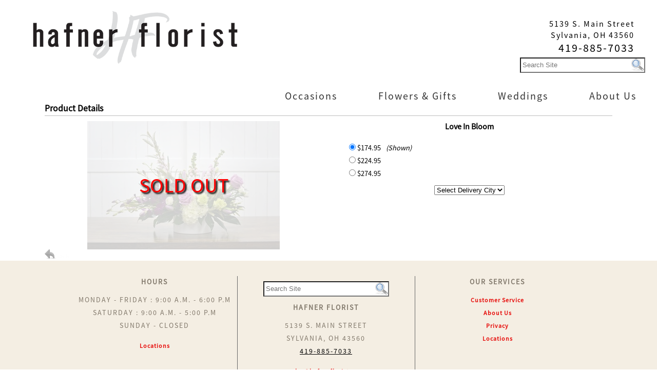

--- FILE ---
content_type: text/html; charset=UTF-8
request_url: https://www.hafnerflorist.com/cgi-bin/hafneritem-dba.cgi/VD23P
body_size: 18032
content:
<!DOCTYPE HTML>
<html lang="en"><!-- InstanceBegin template="/Templates/basecgi.dwt" codeOutsideHTMLIsLocked="false" -->
<head>
<!-- InstanceBeginEditable name="doctitle" -->
<!-- InstanceEndEditable -->
<meta http-equiv="Content-Type" content="text/html; charset=iso-8859-1">
<meta http-equiv="X-UA-Compatible" content="IE=edge,chrome=1">
		<script language="JavaScript">
		document.cookie='m99tracker=568624717;path=/;secure;samesite=Lax'
		</script>
		<SCRIPT LANGUAGE="JavaScript">
		document.cookie='m99tracker=568624717';
		function loadtracker()
		{
			if(document.login)
			{
				document.login.m99tracker.value='568624717';
			}
		}
		</script>
<link rel="canonical" href="https://www.hafnerflorist.com/cgi-bin/hafneritem-dba.cgi/VD23P">
<TITLE>Florist in Sylvania Toledo Ohio | Hafner Florist</TITLE>
<META NAME="Description" CONTENT="Full service florist in Sylvania, OH, serving Sylvania, Toledo, Northwest Ohio and Southeast Michigan">
<META NAME="Keywords" CONTENT=" Sylvania, Toledo florist, Toledo wedding florist, Toledo funeral flowers, Sylvania florist, Toledo florist, Florist near me, wedding flowers
">

<meta property="og:title" content="Love In Bloom" />
<meta property="og:description" content="" />
<meta property="og:type" content="product" />
<meta property="og:url" content="http://www.hafnerflorist.com/cgi-bin/hafneritem-dba.cgi/VD23P" />
<meta property="og:image" content="http://www.hafnerflorist.com/images/Purple_vdaylg.jpg" />
<meta property="og:site_name" content="Hafner Florist" />
<meta property="fb:admins" content="1437436674" />
<meta property="product:price:amount" content="174.95" />
<meta property="product:price:currency" content="USD" />
<!-- InstanceBeginEditable name="head" -->
<script src="/js/jquery.js"></script>
<script src="/js/lightbox-2.6.min.js"></script>
<link href="/lightbox.css" rel="stylesheet" />
<!-- InstanceEndEditable -->
<link rel="shortcut icon" href="/favicon.ico" type="image/x-icon">
<link rel="icon" href="/favicon.ico" type="image/x-icon">
<link rel="stylesheet" type="text/css" href="/INVOICE.css">
<link rel="stylesheet" media="(max-width: 650px)" href="/INVOICE-mobile.css">
<link rel="stylesheet" type="text/css" href="/maincss.css?v=1.3">
<!--<link href="/menus/188/menu188id40_style.css" rel="stylesheet" type="text/css">-->
    
<!--<link rel="stylesheet" media="(max-width: 968px)" href="/tabletcss.css">-->
<link rel="stylesheet" media="(max-width: 640px)" href="/mobilecss.css?v=1.3">
<meta name="viewport" content="width=device-width,initial-scale=1,maximum-scale=2">
<meta http-equiv="Cache-Control" content="no-cache, no-store, must-revalidate">
<meta http-equiv="Pragma" content="no-cache">
<meta http-equiv="Expires" content="0">
<!-- Meta Pixel Code -->
<script>
!function(f,b,e,v,n,t,s)
{if(f.fbq)return;n=f.fbq=function(){n.callMethod?
n.callMethod.apply(n,arguments):n.queue.push(arguments)};
if(!f._fbq)f._fbq=n;n.push=n;n.loaded=!0;n.version='2.0';
n.queue=[];t=b.createElement(e);t.async=!0;
t.src=v;s=b.getElementsByTagName(e)[0];
s.parentNode.insertBefore(t,s)}(window, document,'script',
'https://connect.facebook.net/en_US/fbevents.js');
fbq('init', '6844345612324196');
fbq('track', 'PageView');
</script>
<noscript><img height="1" width="1" style="display:none"
src="https://www.facebook.com/tr?id=6844345612324196&ev=PageView&noscript=1"
/></noscript>
<!-- End Meta Pixel Code -->    
<!-- Google tag (gtag.js) -->
<script async src="https://www.googletagmanager.com/gtag/js?id=G-WMK7S9QB0D"></script>
<script>
  window.dataLayer = window.dataLayer || [];
  function gtag(){dataLayer.push(arguments);}
  gtag('js', new Date());
  gtag('config', 'G-WMK7S9QB0D');
  gtag('config', 'G-DZTVLHY4B5');
  gtag('config', 'AW-811694484');
</script>
<!-- End of Google tag (gtag.js) -->
<!-- InstanceBeginEditable name="ImgPop" -->
<!-- InstanceEndEditable -->
</head>
<body OnLoad="loadtracker()">

<span id="thirdparty">
</span>
    
<!-- InstanceBeginEditable name="Tracking Region" -->
<!-- InstanceEndEditable -->
    
    <div class="mobile_mega">
<!--<a href="#home">Home</a>-->
  <div class="mobile-dropdown">
    <button class="mobile-dropbtn" aria-label="Menu">
	<div class="burg">
		<div class="burg_line"></div>
		<div class="burg_line"></div>
		<div class="burg_line"></div>
	</div>
    </button>
    <div class="mobile-dropdown-content">
      <div class="header">

      </div>
      <div class="row">
        <div class="mobile-column">
          <h3>Occasions</h3>
		  <ul>
        

  
          
            




        
<li><a href="https://www.hafnerflorist.com/Valentine"><span>Valentine's Day</span></a></li>
<li><a href="https://www.hafnerflorist.com/Winter"><span>Winter</span></a></li>
<li><a href="https://www.hafnerflorist.com/Birthday"><span>Birthday</span></a></li>
         <li><a href="https://www.hafnerflorist.com/Anniversary"><span>Anniversary &amp; Romance</span></a></li>
         <li><a href="https://www.hafnerflorist.com/Prom"><span>Prom &amp; Dances</span></a></li>
         <li><a href="https://www.hafnerflorist.com/Baby"><span>New Baby</span></a></li>
         <li><a href="https://www.hafnerflorist.com/Getwell"><span>Get Well</span></a></li>
            </ul>
        </div>
        <div class="mobile-column">
          <h3>Sympathy</h3>
		  <ul>
             <li><a href="https://www.hafnerflorist.com/Sympservice"><span>For the Service</span></a></li>
             <li><a href="https://www.hafnerflorist.com/Symphome"><span>For the Home</span></a></li>
             <li><a href="https://www.hafnerflorist.com/Keepsakes"><span>Keepsakes</span></a></li>
		  </ul>
        </div>
		
        <div class="mobile-column">
          <h3>Flowers &amp; Gifts</h3>
            <ul>
      <li><a href="https://www.hafnerflorist.com/Simplyflowers"><span>Simply Flowers</span></a></li>
		 <li><a href="https://www.hafnerflorist.com/Plants"><span>Plants &amp; Planters</span></a></li>
         <li><a href="https://www.hafnerflorist.com/Roses"><span>Roses</span></a></li>
           <li><a href="https://www.hafnerflorist.com/Plush"><span>Plush</span></a></li>
           <li><a href="https://www.hafnerflorist.com/OtherGifts"><span>Other</span></a></li>
            </ul>    
        </div>
		
			<div class="mobile-column">
		<h3><a href="https://www.hafnerflorist.com/weddings.htm"><span>Weddings &amp; Special Events</span></a></h3>
		</div>          
		
		<div class="mobile-column">
          <h3>About Us & Services</h3>
            <ul>
                     <li><a href="https://www.hafnerflorist.com/about.htm"><span>About us</span></a></li>
         <li><a href="https://www.hafnerflorist.com/service.htm"><span>Contact Us</span></a></li>
         <li><a href="https://www.hafnerflorist.com/about.htm#aboutuscontentbox"><span>Locations</span></a></li>
            </ul>
        </div>
		
      </div>
    </div>
  </div>
</div>
    
<div align="center">
<div id="container">
    

	<header id="site_header">
       
<div id="logo">
    <a href="https://www.hafnerflorist.com/index.htm" class="logo_txt">
   <img src="/gifs/Hafner-Florist-logo.png" alt="Hafner Florist in Sylvania OH - Toledo and Sylvania Flower Delivery">
    </a>

    </div>
<div id="top_right">
       <div id="address">5139 S. Main Street<br>
			 Sylvania, OH 43560<br>
			<strong class="phone_txt">419-885-7033</strong><br>

</div>
            		<div id="search">
<form name="form1" method="get" action="/search">
<input name="keywords" type="text" class="textInput" id="keywords" placeholder="Search Site">
</form>
</div>      
        <div align="center">
        <div id="login_area">
			</div>
<!--   <div id="searchbox">
<form name="form1" method="get" action="/search">
<input name="keywords" type="text" class="searchbox" id="keywords" placeholder="Search Here" value="" size="16">
<input name="imageField" type="image" src="/gifs/search.png" border="0" alt="Search Hafner Florist" style="float:right; margin:2px 0 0 2px;">
</form>
</div>
    <br>
    <br>-->
<br>
 </div>
    </div>

</header>

<div id="mobile_searchbox">
<form name="form1" method="get" action="/search">
<input name="keywords" type="text" class="textInput" id="keywords" placeholder="Search Site">
</form>
</div>
<nav id="menu188id40" class="cmmMenu">

<ul>
   
   <li class="has-sub" style="z-index:900;"><span class="menuheader">Occasions</span>
      <ul>  

  

          
            




          
<li><a href="https://www.hafnerflorist.com/Valentine"><span>Valentine's Day</span></a></li>
<li><a href="https://www.hafnerflorist.com/Winter"><span>Winter</span></a></li>
<li><a href="https://www.hafnerflorist.com/Birthday"><span>Birthday</span></a></li>
         <li><a href="https://www.hafnerflorist.com/Anniversary"><span>Anniversary &amp; Romance</span></a></li>
         <li><a href="https://www.hafnerflorist.com/Prom"><span>Prom &amp; Dances</span></a></li>
         <li><a href="https://www.hafnerflorist.com/Baby"><span>New Baby</span></a></li>
         <li><a href="https://www.hafnerflorist.com/Getwell"><span>Get Well</span></a></li>
           <li class="has-sub has-sub"><a href="javascript:void(0)"><span>Sympathy</span></a>
     		 <ul>
                 <li><a href="https://www.hafnerflorist.com/Sympservice"><span>For the Service</span></a></li>
                 <li><a href="https://www.hafnerflorist.com/Symphome"><span>For the Home</span></a></li>
                 <li><a href="https://www.hafnerflorist.com/Keepsakes"><span>Keepsakes</span></a></li>
             </ul>
			</li>
      </ul>
   </li>

     <li class="has-sub" style="z-index:800;"><span class="menuheader">Flowers &amp; Gifts</span>
      <ul>
      <li><a href="https://www.hafnerflorist.com/Simplyflowers"><span>Simply Flowers</span></a></li>
		 <li><a href="https://www.hafnerflorist.com/Plants"><span>Plants &amp; Planters</span></a></li>
         <li><a href="https://www.hafnerflorist.com/Roses"><span>Roses</span></a></li>
           <li><a href="https://www.hafnerflorist.com/Plush"><span>Plush</span></a></li>
           <!--<li><a href="https://www.hafnerflorist.com/Jewelry"><span>Jewelry</span></a></li>-->
           <li><a href="https://www.hafnerflorist.com/OtherGifts"><span>Other</span></a></li>
               
     </ul>
   </li>

<li class="has-sub" style="z-index:650;"><a href="https://www.hafnerflorist.com/weddings.htm"><span>Weddings</span></a>
   </li>

   <li class="has-sub" style="z-index:600;"><span class="menuheader">About Us</span>
      <ul>
         <li><a href="https://www.hafnerflorist.com/about.htm"><span>About us</span></a></li>
         <li><a href="https://www.hafnerflorist.com/service.htm"><span>Contact Us</span></a></li>
         <li><a href="https://www.hafnerflorist.com/about.htm#aboutuscontentbox"><span>Locations</span></a></li>
      </ul>
   </li>
    
    
    
<!--<li class="has-sub" style="z-index:500;"><a href="https://www.hafnerflorist.com/index.htm"><span>Home</span></a>
   </li>-->

</ul>
	
</nav>

       
 
    <main id="maintable">
    <div id="user_header">
<!-- This is dynamic top content -->
</div>
<!-- InstanceBeginEditable name="Center Content" -->

<div align="center" style="display:inline-block; width:98%;">

<div id="product_details">
<div id="Product_details_header">
<span class="header_txt">Product Details</span>
</div>
<div align="center" id="product_details_productimage">
<style type="text/css">
  /* Main container */
  .soldout-overlay
  {
    position: relative;
    /* width: auto; */
    /* width: 100%; */
  }
  /* Original image */
  .soldout-overlay .soldout-image
  {
    display: block;
    opacity: 0.2;
    /* width: auto; */
    /* width: 100%; */
    /* height: auto; */
  }
  /* Original text overlay */
  .soldout-overlay .soldout-text
  {
    color: #f00;
    font-size: 40px;
    line-height: 1.5em;
    text-shadow: 3px 3px 3px #000;
    text-align: center;
    position: absolute;
    top: 50%;
    left: 50%;
    transform: translate(-50%, -50%);
    /* width: auto; */
    /* width: 100%; */
  }
</style>

<div class="soldout-overlay"><img class="soldout-image" src="/images/Purple_vdaylg.jpg" name="lgimage" id="lgimage" alt="Love In Bloom from Hafner Florist in Sylvania, OH" border="0"><div class="soldout-text">SOLD OUT</div></div>
</div>
<div id="product_details_productinfo">
<form name="order" method="post" action="/cgi-bin/summary-v1.cgi#body" onSubmit="if(document.order.local_city.value==''){alert('This product is available for local delivery only, you must choose a valid city/state');return false;}">
<input type="hidden" name="product_id" id="product_id" value="VD23P">
<div id="product_details_nameID">
<span class="product_details_productname">Love In Bloom</span>
<span class="product_details_productid"><br>Item No: VD23P<br></span>
</div>
<div id="product_details_productdesc">

</div>
<div style="clear:both;"></div>
<script type='text/javascript'>
function updateImage(i)
{
	document.getElementById('lgimage').src='/images/'+i;
	bigpic=i.substring(0,i.length-6)+'xg.jpg';
	document.getElementById('xgpopup').href='/images/'+bigpic;
}
</script>
<div id="product_details_pricepoint">
<div id="product_details_price"><input type="radio" name="price_choice" value="1" checked>$174.95</div>
<div id="product_details_pricedesc"></div>
<div id="product_details_shown">(Shown)</div>
</div>
<div id="product_details_pricepoint">
<div id="product_details_price"><input type="radio" name="price_choice" value="2">$224.95</div>
<div id="product_details_pricedesc"></div>
</div>
<div id="product_details_pricepoint">
<div id="product_details_price"><input type="radio" name="price_choice" value="3">$274.95</div>
<div id="product_details_pricedesc"></div>
</div>
<div id="localcityselect">
<select name="local_city" id="local_city">
<option value="">Select Delivery City</option>
<option value="Bedford~MI">Bedford, MI</option>
<option value="Holland~OH">Holland, OH</option>
<option value="Lambertville~MI">Lambertville, MI</option>
<option value="Maumee~OH">Maumee, OH</option>
<option value="Metamora~OH">Metamora, OH</option>
<option value="Monclova~OH">Monclova, OH</option>
<option value="Northwood~OH">Northwood, OH</option>
<option value="Oregon~OH">Oregon, OH</option>
<option value="Ottawa Lake~MI">Ottawa Lake, MI</option>
<option value="Perrysburg~OH">Perrysburg, OH</option>
<option value="Rossford~OH">Rossford, OH</option>
<option value="Swanton~OH">Swanton, OH</option>
<option value="Sylvania~OH">Sylvania, OH</option>
<option value="Temperance~MI">Temperance, MI</option>
<option value="Toledo~OH">Toledo, OH</option>
<option value="Wallbridge~OH">Wallbridge, OH</option>
<option value="Waterville~OH">Waterville, OH</option>
<option value="Whitehouse~OH">Whitehouse, OH</option>
</select>
</div>
</form>
</div>
<div id="itempage_backbutton"><a href="javascript:history.go(-1)"><img src="/gifs/back.png" border="0" alt="Back"></a></div>
</div>
</div>

<!-- InstanceEndEditable -->    
<!-- InstanceBeginEditable name="Back Button" --><!-- InstanceEndEditable -->
	</main>


    
<footer id="footer">
	<div id="footer_main">
<div id="footer_block1">
            <span class="footer_headertxt">HOURS</span>
            <div class="footer_txt">
              <p>Monday - Friday : 9:00 a.m. - 6:00 p.m<br>
Saturday : 9:00 a.m. - 5:00 p.m<br>
Sunday - Closed
</p>
              <p><a href="https://www.hafnerflorist.com/about.htm#aboutuscontentbox" class="footerlinks">Locations</a></p>
            </div>
</div>
       	<div id="footer_block2">
            		<div id="search">
<form name="form1" method="get" action="/search">
<input name="keywords" type="text" class="textInput" id="keywords" placeholder="Search Site">
</form>
</div>
            
       	 <span class="footer_headertxt"> Hafner Florist</span>
       	  <div class="footer_txt">
       	    <p>5139 S. Main Street<br>
Sylvania, OH 43560<br>
                
             <a href="tel:1419-885-7033">419-885-7033</a> <br></p>
       	    <p><a href="mailto:sales@hafnerflorist.com" class="footerlinks">sales@hafnerflorist.com</a></p>
    
    <div class="social_icon">
<a href="https://www.facebook.com/HafnerFlorist" target="_blank"><img src="/gifs/facebook.png"></a>
<a href="https://www.instagram.com/hafnerflorist" target="_blank"><img src="/gifs/instagram.png"></a>
<a href="https://www.tiktok.com/@hafnerflorist" target="_blank"><img src="/gifs/tik-tok.png"></a>
              </div>
              
     	    <a href="https://search.google.com/local/writereview?placeid=ChIJTwsVVjV8PIgRg_-58Bw_fFU" target="_blank">Review Us
       	    </a>
   	      </div><br>
       	 

</div>
    <div id="footer_block3">

<span class="footer_headertxt">OUR SERVICES</span>
<div class="footer_txt">
  <p>
    <a href="https://www.hafnerflorist.com/service.htm" class="footerlinks">Customer Service</a><br>
    <a href="https://www.hafnerflorist.com/about.htm" class="footerlinks">About Us</a><br>
    <a href="https://www.hafnerflorist.com/privacy.htm" class="footerlinks">Privacy</a><br>
    <a href="https://www.hafnerflorist.com/about.htm#aboutuscontentbox" class="footerlinks">Locations</a><br>      
    </p>
    

</div>
<br>
</div>
  </div> 

</footer>    
    
      
<div id="user_footer">
<!-- This is dynamic bottom content -->
</div>

<div align="center" class="m99link"><a href="https://www.media99.com" target="_blank" class="m99link" title="Florist Website Design and Hosting by Media99">
Florist Website Design by Media99<br>
 <img src="https://www.media99.com/designs/gifs/m99-logosm.jpg" alt="Florist Websites, Point of Sale Integration, and more by Media99"></a></div>
</div>
</div>
</body>
<!-- InstanceEnd --></html>


--- FILE ---
content_type: text/css
request_url: https://www.hafnerflorist.com/maincss.css?v=1.3
body_size: 22856
content:
@charset "utf-8";
/* CSS Document */

@font-face {
	font-family: SourceSansPro-Regular;
	src: url(SourceSansPro-Regular.otf);
}

@font-face {
	font-family: Roboto-Condensed;
	src: url(Oswald.otf);
}

@font-face {
	font-family: AlternateGothicEF;
	src: url(AlternateGothicEF.ttf);
}

body  { margin:0;font-size:100%; 
	font-family: AlternateGothicEF, SourceSansPro-Regular, Arial, Helvetica, sans-serif;
	text-decoration: none;
	text-rendering: optimizelegibility;
	color:#000;
	overflow-x:hidden;
	background: #fff;}

a { color:#000; }

#container { width:100%; background-color:#fff; display:inline-block;  }

#site_header { width:98%;margin-bottom:10px;height:auto; }
#address { 	font-family: AlternateGothicEF, SourceSansPro-Regular, Arial, Helvetica, sans-serif;
        letter-spacing: 2px; color:#000;
	padding:5px 0 5px 0; vertical-align:top; float:left; text-align:right; width:90%; line-height:140%; font-size:16px;}
.phone_txt {font: 22px bold;	font-family: AlternateGothicEF, SourceSansPro-Regular, Arial, Helvetica, sans-serif;
        letter-spacing: 2px;
}
#top_right { color:#D9D9D9; width:25%; padding-top:30px; float:right; text-align: right; 		font-family: AlternateGothicEF, SourceSansPro-Regular, Arial, Helvetica, sans-serif;
        letter-spacing: 2px;
}
#login_area { margin:5px 0; text-align: right; padding-right: 20px; }
.Login { display:inline-block; margin-left:5px; margin-right: 5px; color:#000; font-weight: bold;  background-color: #fff; border-radius: 7px; border:1px solid #2F2F2F; padding:5px}
.Login a { color:#000; text-decoration: none; }
.Mycart { display:inline-block; margin-left:5px; margin-right: 5px; font-weight: bold; color:#000;}
.Mycart a { color:#000; text-decoration: none; }
.Checkout { display:inline-block;margin-left:5px; margin-right: 5px; }
.Checkout a {  color:#fff; font-weight: bold;color:#000; }
.Logout { display:inline-block;margin-left:5px; margin-right: 5px; color:#000; }
.Myaccount { display:inline-block;margin-left:5px; margin-right: 5px;color:#000; }
.mailing_list_txt { color:#000; font-family:SourceSansPro-Regular, Arial, Helvetica, sans-serif; font-size:18px; text-decoration:none; }
#logo { float:left; width:40%; text-align:center; margin-top:20px; vertical-align: top; }
.logo_txt { font-size:36px; font-family:AlternateGothicEF, SourceSansPro-Regular, Arial, Helvetica, sans-serif; Color:#69933b; text-decoration:none; letter-spacing:2px; }
#logo img {width:80%; height: auto;}

#topnav { padding:10px;margin-top:40px;width:98%;  font-family:SourceSansPro-Regular, Arial, Helvetica, sans-serif; color:#333;}
.topnav { font-family:SourceSansPro-Regular, Arial, Helvetica, sans-serif; text-decoration:none; color:#333;}
#searchbox { width:200px; text-align:right;vertical-align:middle; padding-top:5px;  margin-top:3px; font-family:AlternateGothicEF, SourceSansPro-Regular, Arial, Helvetica, sans-serif;color:#7B7B7B; float:right;}
.searchbox {border:1px solid #D0D0D0 ; 	border-radius:3px; 	height: 22px;	width: 150px;
}
#search { width:auto;  margin:10px;}
#search input#keywords { background-image: url(gifs/search.png); background-repeat: no-repeat; background-position: right; background-size: contain; line-height: 180%; padding-left: 3px; width:80%;}
#keywords:active { background-image: none; }

.cmmMenu {clear:right;}
#menu188id40 ul,
#menu188id40 li,
#menu188id40 span,
#menu188id40 a {
  margin: 0;
  padding: 0;
  position: relative;
}
#menu188id40 {
  height: auto;
  height: 28px;
  background: #ffffff;
  display: -webkit-flex;
   display: flex;
   -webkit-flex-direction: row;
   flex-direction: row;
   -webkit-justify-content: flex-end;
   justify-content: flex-end;
}
#menu188id40:after,
#menu188id40 ul:after {
  content: '';
  display: block;
  clear: both;
}
#menu188id40 a {
  background: #fff;
  color: #333;
  display: inline-block;
	font-family: AlternateGothicEF, SourceSansPro-Regular, Arial, Helvetica, sans-serif;
        letter-spacing: 2px;
    font-size: 20px;
  line-height: 30px;
  padding: 0 40px;
    min-width: 90px; 
    text-decoration: none;
  font-weight: normal;
}

#menu188id40 .menuheader {
 /*paste in styling*/
	cursor: pointer;
	background: #fff;
  color: #333;
  display: inline-block;
	font-family: AlternateGothicEF, SourceSansPro-Regular, Arial, Helvetica, sans-serif;
        letter-spacing: 2px;
	font-size: 20px;
  line-height: 30px;
  padding: 0 40px;
    min-width: 90px; 
    text-decoration: none;
  font-weight: normal;
}

#menu188id40 ul {
  list-style: none;
}
#menu188id40 > ul {
  float: left;
}
#menu188id40 > ul > li {
  float: left;
}
#menu188id40 > ul > li:hover:after {
  content: '';
  display: block;
  width: 0;
  height: 0;
  position: absolute;
  left: 50%;
  bottom: 0;
	margin-left: -10px;
  color: #333;
	
}

#menu188id40 > ul > li.active a {
  box-shadow: inset 0 0 3px #000000;
  -moz-box-shadow: inset 0 0 3px #000000;
  -webkit-box-shadow: inset 0 0 3px #000000;
  background: #fff;
  background: -moz-linear-gradient(top, #26262c 0%, #070707 100%);
  background: -webkit-gradient(linear, left top, left bottom, color-stop(0%, #26262c), color-stop(100%, #070707));
  background: -webkit-linear-gradient(top, #26262c 0%, #070707 100%);
  background: -o-linear-gradient(top, #26262c 0%, #070707 100%);
  background: -ms-linear-gradient(top, #26262c 0%, #070707 100%);
  background: linear-gradient(to bottom, #26262c 0%, #070707 100%);
}
#menu188id40 > ul > li:hover > a {
  background: #fff;
 color:#535353;
}
#menu188id40 > ul > li ul a {
  color: #fff;
}
#menu188id40 .has-sub {
  z-index: 1;
}
#menu188id40 .has-sub:hover > ul {
  display: block;
	-webkit-box-shadow: 2px 2px 5px 2px rgba(0,0,0,0.15);
-moz-box-shadow: 2px 2px 5px 2px rgba(0,0,0,0.15);
box-shadow: 2px 2px 5px 2px rgba(0,0,0,0.15);
}
#menu188id40 .has-sub ul {
  display: none;
  position: absolute;
  width: 200px;
  top: 100%;
  left: 0;
}
#menu188id40 .has-sub ul li {
  *margin-bottom: -1px;
}
#menu188id40 .has-sub ul li a {
  background: #E7E7E7;
  border-bottom: 1px dotted #f7f7f7;
  filter: none;
  font-size: 115%;
  display: block;
  line-height: 120%;
  padding: 10px;
  color:#535353;
}
#menu188id40 .has-sub ul li:hover a {
  background: #E7E7E7;
  color:#535353;
    font-weight: bold;
}
#menu188id40 .has-sub .has-sub:hover > ul {
  display: block;
}
#menu188id40 .has-sub .has-sub ul {
  display: none;
  position: absolute;
  left: 100%;
  top: 0;
}
#menu188id40 .has-sub .has-sub ul li a {
  background: #E7E7E7;
  border-bottom: 1px dotted #f7f7f7;
  filter: none;
  font-size: 115%;
    font-weight: normal;
  display: block;
  line-height: 120%;
  padding: 10px;
  color:#535353;
}
#menu188id40 .has-sub .has-sub ul li a:hover {
  background: #E7E7E7;
  color:#535353;
        font-weight: bold;
}

#mobile_searchbox { display:none; }
#header_txt { width:25%;display:inline-block; text-align:left; padding-top:10px;}



#maintable { width:98%; text-align:center; height:auto; display:inline-block;}


.index_CTA { width:23%; display:inline-block; height:auto; margin:3px; }
.index_CTA a { text-decoration:none; }
.index_CTA img {  z-index:1;width:100%; height:auto; }
.index_CTA_title { z-index:35; background-color:#1d265f; opacity:.99;  white-space:nowrap; border-top:solid 1px #9b844e; position: relative;
  top: 50%;
  transform: translateY(-50%);font-size:100%; line-height:150%; font-family:'Montserrat', sans-serif; font-variant:small-caps; color:#fff;}


.index_section_cta_half { display:inline-block; width:45%; margin:10px; /*box-shadow: 3px 3px 10px rgba(0, 0, 0, 0.40) ;*/ border: 1px solid #e6e6e6; border-bottom: 2px solid #e6e6e6; -webkit-transition:all 0.3s ease 0.1s;

-moz-transition:all 0.3s ease 0.1s;

-ms-transition:all 0.3s ease 0.1s;

-o-transition:all 0.3s ease 0.1s;

transition:all 0.3s ease 0.1s;
}
.index_section_cta_half:hover { -webkit-box-shadow:0 0 8px rgba(0,0,0,.08);

box-shadow:0 0 8px rgba(0,0,0,.28);

-webkit-transition:box-shadow .2s ease, border-bottom .2s ease;

-o-transition:box-shadow .2s ease, border-bottom .2s ease;

transition:box-shadow .2s ease, border-bottom .2s ease; }
.index_section_cta_half img { width: 100%; height:auto;  }
.index_section_cta_title_half {font-family: AlternateGothicEF, SourceSansPro-Regular, Arial, Helvetica, sans-serif; font-size:18px; text-align: center; line-height: 120%; /*box-shadow: 3px 3px 10px rgba(0, 0, 0, 0.40) ;*/ margin-top:-3px; width:100%; padding:5px; text-transform: uppercase;}
.index_section_cta_half a { color:#999; text-decoration: none; }


.index_section_cta { display:inline-block; width:30%; margin:20px; /*box-shadow: 3px 3px 10px rgba(0, 0, 0, 0.40) ;*/ border: 1px solid #e6e6e6; border-bottom: 2px solid #e6e6e6; -webkit-transition:all 0.3s ease 0.1s;

-moz-transition:all 0.3s ease 0.1s;

-ms-transition:all 0.3s ease 0.1s;

-o-transition:all 0.3s ease 0.1s;

transition:all 0.3s ease 0.1s;
}
.index_section_cta:hover { -webkit-box-shadow:0 0 8px rgba(0,0,0,.08);

box-shadow:0 0 8px rgba(0,0,0,.28);

-webkit-transition:box-shadow .2s ease, border-bottom .2s ease;

-o-transition:box-shadow .2s ease, border-bottom .2s ease;

transition:box-shadow .2s ease, border-bottom .2s ease; }
.index_section_cta img { width: 100%; height:auto;  }
.index_section_cta_title { font-family: AlternateGothicEF, SourceSansPro-Regular, Arial, Helvetica, sans-serif; font-size:18px;     letter-spacing: 2px; text-align: left; line-height: 120%; /*box-shadow: 3px 3px 10px rgba(0, 0, 0, 0.40) ;*/ margin-top:-3px; width:100%; padding:5px; }
.index_section_cta a { color:#999; text-decoration: none; }
.shadow-row{
	box-shadow: 0 3px 3px rgba(0, 0, 0, 0.10);
	position:relative;
	z-index:10; vertical-align: top; height:1px; margin-top: -1px;
}

.index_section_cta_title2 {font-family: AlternateGothicEF, SourceSansPro-Regular, Arial, Helvetica, sans-serif; font-size:18px; text-align: left;     letter-spacing: 1px;line-height: 120%; /*box-shadow: 3px 3px 10px rgba(0, 0, 0, 0.40) ;*/ margin-top:-3px; width:100%; padding:5px; }

.index_section_cta_infobox { display:inline-block; width:28%; margin:20px; /*box-shadow: 3px 3px 10px rgba(0, 0, 0, 0.40) ;*/ border: 1px solid #e6e6e6; border-bottom: 2px solid #e6e6e6; -webkit-transition:all 0.3s ease 0.1s;

-moz-transition:all 0.3s ease 0.1s;

-ms-transition:all 0.3s ease 0.1s;

-o-transition:all 0.3s ease 0.1s;

transition:all 0.3s ease 0.1s;
}
.index_section_cta_infobox :hover { -webkit-box-shadow:0 0 8px rgba(0,0,0,.08);

box-shadow:0 0 8px rgba(0,0,0,.28);

-webkit-transition:box-shadow .2s ease, border-bottom .2s ease;

-o-transition:box-shadow .2s ease, border-bottom .2s ease;

transition:box-shadow .2s ease, border-bottom .2s ease; }
.index_section_cta_infobox  img { width: 100%; height:auto;  }
.index_section_cta_title_infobox  {font-family: AlternateGothicEF, SourceSansPro-Regular, Arial, Helvetica, sans-serif; font-size:18px; text-align: left; line-height: 120%; /*box-shadow: 3px 3px 10px rgba(0, 0, 0, 0.40) ;*/ margin-top:-3px; width:100%; padding:5px; }
.index_section_cta_infobox  a { color:#999; text-decoration: none; }
.shadow-row{
	box-shadow: 0 3px 3px rgba(0, 0, 0, 0.10);
	position:relative;
	z-index:10; vertical-align: top; height:1px; margin-top: -1px;
}

.index_section_cta_title2_infobox  {font-family: AlternateGothicEF, SourceSansPro-Regular, Arial, Helvetica, sans-serif; font-size:18px; text-align: left; line-height: 120%; /*box-shadow: 3px 3px 10px rgba(0, 0, 0, 0.40) ;*/ margin-top:-3px; width:100%; padding:5px; }



#index_banner { border-bottom:dotted 2px #8dae59; margin-bottom:20px;margin-top:10px; width:100%; height:auto; display:inline-block; }
#index_banner img { width:100%; height:auto; max-width:100%; }


#index_products { text-align:center;   width:100%; 
   display:  inline-block;

}
.index_prod_box { width:30%; height:auto; display:inline-block; }
.index_prod_box img { width:auto; height:auto; max-width:98%; }

#index_wedding { width:45%; height:auto; display:inline-block; margin:10px 0; }
#index_wedding img { width:auto; height:auto; max-width:98%; }
#index_dc {width:45%; height:auto; display:inline-block; margin:10px 0;  }
#index_dc img { width:auto; height:auto; max-width:98%; }

#index_aboutus { padding:10px; text-align:left; font-size:16px; color:#2A2A2A; font-family: AlternateGothicEF, SourceSansPro-Regular, Arial, Helvetica, sans-serif; clear:both; width:98%; }

.sympathy_section { display:inline-block;width:45%;}
.sympathy_section a { font
16px; text-decoration:none;}
.sympathy_section img { width:auto; height:auto; max-width: 80%; }

#user_header {  }
#user_footer { clear:both; }
#index_slideshow { }
#slider { }
#slider img { width:auto; height:auto; max-width:92%; }

#footer  {
	width:100%;
	margin-bottom:20px;
	padding:20px 0;
	clear:both;
	background: #f4eee3;
	font-family: AlternateGothicEF, SourceSansPro-Regular, Arial, Helvetica, sans-serif; 
	color: #82796C;
}

#footer_main{
	padding:10px;	
	text-align:center;
}

.footer_txt  {
	font-family: AlternateGothicEF, SourceSansPro-Regular, Arial, Helvetica, sans-serif; 
	color: #82796C;
    font-style: normal;
    text-transform: uppercase;
    font-weight: 300;
    letter-spacing: 2px;
	text-decoration:none;
	line-height: 1.8;
	font-size:14px;
}
.footer_headertxt {
	font-family: AlternateGothicEF, SourceSansPro-Regular, Arial, Helvetica, sans-serif; 
    font-style: normal;
    text-transform: uppercase;
    font-weight: 600;
    letter-spacing: 2px;
	color: #82796C;
	font-size:14px;
}
.footerlinks {
	text-transform: none;
    font-weight: bold;
    letter-spacing: 1px;
    line-height: 2;
    font-size: 12px;
	color:#e70d0b ;
	text-decoration:none;
}
a.footerlinks:hover {
	color: #666; 
    text-decoration: underline;
}
#footer_block1  {
	width:25%;
	display:inline-block;
	vertical-align:top;
}

#footer_block2  {
	width:25%;
	display:inline-block;
	vertical-align:top;
	border-right: 1px solid #666;
	border-left: 1px solid #666;
	padding:0 15px;
}
#footer_block2 img { max-width:98%; }


#footer_block3  {
	display:inline-block;
	vertical-align:top;
	width:25%;
	padding-right:10px;
}

.sauce_txt  {
	font-family: AlternateGothicEF, SourceSansPro-Regular, Arial, Helvetica, sans-serif; 
	font-size:95%;
	color:#333;
}
	

.m99link{
	font-size: 12px;
	text-decoration: none;
	font-family: Garamond, "Times New Roman", serif;
	padding-bottom:20px;
	color:#82796C;
	text-decoration:none;
	clear:both;
}
a.m99link{
	font-size: 12px;
	text-decoration: none;
	font-family: Garamond, "Times New Roman", serif;
	padding-bottom:20px;
	color:#82796C;
	text-decoration:none;
	clear:both;
}



#social { display:inline-block; width:40%; vertical-align: top; }
#social {clear: both;}
.social_icon img {padding: 3px; max-height: 40px;}
#mailinglist { display:inline-block; width:40%;vertical-align: top; }
#mailing_list { background-color:#8cc242;  padding:10px; border:1px solid #A8A8A8; width:70%;  border-radius: 7px; }
.m99link{font-size: 12px;font-weight:bold;text-decoration: none;font-family:SourceSansPro-Regular, Arial, Helvetica, sans-serif;clear:both;width:98%;color:#000;padding:5px;margin-top:10px;}

#index_ads { widtH:100%; vertical-align: top; text-align:center; clear:both; justify-content:space-between center;border-top:solid 1px #E0E0E0; }
.index_ad_block { display:inline-block; margin:5px;}

#aboutuscontentbox { padding:10px; text-align:left; clear:both; line-height:130%;width:90%;font-size:16px;font-family: AlternateGothicEF, SourceSansPro-Regular, Arial, Helvetica, sans-serif;  }
.aboutusboxheader { font-size:20px; font-family: AlternateGothicEF, SourceSansPro-Regular, Arial, Helvetica, sans-serif;  }
#googlemap { float:right; width:40%; }



.wed_inquiry_Button {
	box-shadow:inset 0px 1px 0px 0px #ffffff;
	background:linear-gradient(to bottom, #ffffff 5%, #f6f6f6 100%);
	background-color:#ffffff;
	border-radius:6px;
	border:1px solid #dcdcdc;
	display:inline-block;
	cursor:pointer;
	color:#666666;
	font-family: AlternateGothicEF, SourceSansPro-Regular, Arial, Helvetica, sans-serif;
	font-size:18px;
	font-weight:bold;
	padding:6px 24px;
	text-decoration:none;
	text-shadow:0px 1px 0px #ffffff;
}
.wed_inquiry_Button:hover {
	background:linear-gradient(to bottom, #f6f6f6 5%, #ffffff 100%);
	background-color:#f6f6f6;
}
.wed_inquiry_Button:active {
	position:relative;
	top:1px;
}


    /*Cat styling */

#catimage { width:auto; height:auto; max-width:85%; }
.cat_item  {
	width:32%;
	margin:18px 0;
	white-space:normal;
	display:inline-block;
	text-align:center;
}

.cat_row  {

	display:inline-block;
}


.dotted_separator {
border-top: 1px dotted #D3D3D3;
width:12px;
line-height:3px;
}
.line_separator {
border-bottom: solid 1px #D3D3D3;
}

.cat_viewall {
	font-family: AlternateGothicEF, SourceSansPro-Regular, Arial, Helvetica, sans-serif;
font-size:95%;
color:#000;
font-weight:bold;
text-decoration:none;
}
a.cat_viewall:hover {
	font-family: AlternateGothicEF, SourceSansPro-Regular, Arial, Helvetica, sans-serif;
font-size:95%;
color:#000;
font-weight:bold;
text-decoration:none;
}
.cat_comparebtn {
	font-family: AlternateGothicEF, SourceSansPro-Regular, Arial, Helvetica, sans-serif;
font-size:95%;
color:#000;
font-weight:bold;
text-decoration:none;
}
a.cat_comparebtn:hover {
	font-family: AlternateGothicEF, SourceSansPro-Regular, Arial, Helvetica, sans-serif;
font-size:95%;
color:#000;
font-weight:bold;
text-decoration:none;
}

.cat_backbtn {
	font-family: AlternateGothicEF, SourceSansPro-Regular, Arial, Helvetica, sans-serif;
font-size:95%;
color:#000;
font-weight:bold;
text-decoration:none;
}
a.cat_backbtn:hover {
	font-family: AlternateGothicEF, SourceSansPro-Regular, Arial, Helvetica, sans-serif;
font-size:95%;
color:#000;
font-weight:bold;
text-decoration:none;
}
.cat_nextbtn {
	font-family: AlternateGothicEF, SourceSansPro-Regular, Arial, Helvetica, sans-serif;
font-size:95%;
color:#000;
font-weight:bold;
text-decoration:none;
}
a.cat_nextbtn:hover {
	font-family: AlternateGothicEF, SourceSansPro-Regular, Arial, Helvetica, sans-serif;
font-size:95%;
color:#000;
font-weight:bold;
text-decoration:none;
}

#cat_sortmenu {
font-size:95%;
font-weight:bold;
color:#D9D9D9;
background:transparent;
border: solid 1px #000000;
padding:1px;
cursor: pointer;
}

.cat_headertxt{
	font-family: AlternateGothicEF, SourceSansPro-Regular, Arial, Helvetica, sans-serif;
font-size:120%;
color:#000;
font-weight:bold;
text-decoration:none;
}
.cat_productname{
	font-family: AlternateGothicEF, SourceSansPro-Regular, Arial, Helvetica, sans-serif;
font-size:110%;
color:#000;
font-weight:bold;
}
.cat_fromprice{
	font-family: AlternateGothicEF, SourceSansPro-Regular, Arial, Helvetica, sans-serif;
font-size:100%;
color:#000;
}
.cat_comparechk{
	font-family: AlternateGothicEF, SourceSansPro-Regular, Arial, Helvetica, sans-serif;
font-size:90%;
font-style:italic;
color:#000;
}
.cat_pgnumber{
	font-family: AlternateGothicEF, SourceSansPro-Regular, Arial, Helvetica, sans-serif;
font-size:95%;
color:#D9D9D9;
font-weight:bold;
text-decoration:none;
}
.cat_pgnumbertxt{
	font-family: AlternateGothicEF, SourceSansPro-Regular, Arial, Helvetica, sans-serif;
font-size:95%;
color:#D9D9D9;
font-weight:bold;
text-decoration:none;
}
#cat_sortmenu option { padding: 1px 1px 1px 1px; border-radius: 3px; color:#000;}
#cat_sortmenu option[selected]{ color:#000; }
/*#cat_sortmenu option:nth-child(even) { background-color:#8cc242; }*/
select option { padding: 1px 1px 1px 1px;}
select option[selected]{ color:#000; }
/*select option:nth-child(even) { background-color:#8cc242; }*/

/*item styling*/

#product_details {clear:both;padding-top:30px 0; width:90%;font-family: AlternateGothicEF, SourceSansPro-Regular, Arial, Helvetica, sans-serif;}
#Product_details_header {text-align:left; border-bottom:solid 1px #BCBCBC; height:25px; font-weight:bold; font-size:110%;}
#product_details_productimage {width:49%;float:left;padding-top:10px}
#product_details_productimage img {width:auto; height:auto;}
#product_details_productinfo {width:49%;float:right;padding-top:10px;padding-right:8px; display:inline-block;}
#product_details_productdesc {font-size:90%; padding: 10px 0 10px 0;}
#product_details_pricepoint { font-size:90%; width:90%; clear:both;}
#product_details_price {float:left; padding: 0 5px; line-height:25px; }
#product_details_pricedesc { float:left; line-height:25px;}
#product_details_shown {float:left; padding-left: 5px; font-style:italic; font-weight:85%; line-height:25px; }
#product_details_pricethumb {float:left;}
#product_details_buy {padding: 10px 0 5px 5px;}
.product_details_productname {font-weight:bold;}
.product_details_productid {Display:none;}
.product_details_xgtxt {font-style:italic; text-decoration:none; color:#000;}

#altpricewarning {}
#localcityselect {clear:both; padding: 8px 0;}
#itempage_buybutton {clear:both; padding:5px;}
/*#itempage_social {display:inline-block;}*/
#itempage_facebook {padding:5px;}
#itempage_pinterest {clear:both; padding-top:10px;}
#itempage_google {padding:5px;}
#itempage_backbutton {clear:both; float:left;}
#itempage_backbutton img {border:0; }

#wedding_list {
    list-style: disc;
}

.gallerybox { width:100%; text-align: center; }
    
#social {clear: both;}
.row {
  display: flex;
  flex-wrap: wrap;
  padding: 0 4px;
	width:100%;
}

/* Create four equal columns that sits next to each other */
.column {
  flex: 32%;
  max-width: 32%;
  padding: 0 4px;
}

.column img {
  margin-top: 8px;
  vertical-align: middle;
	width:auto; height:auto;
	max-width:98%;
}

/* Responsive layout - makes a two column-layout instead of four columns */
/*@media screen and (max-width: 1025px) {
  .column {
    flex: 48%;
    max-width: 48%;
  }
}*/

/* Responsive layout - makes the two columns stack on top of each other instead of next to each other */
@media screen and (max-width: 640px) {
  .column {
    flex: 100%;
    max-width: 100%;
  }
}

#wed_landing_pg_photo img {float:left; width:30%; margin:10px;}

@media screen and (max-width: 640px) {

    #wed_landing_pg_photo img {width: 100%; height: auto; margin: 0; padding; 0;}
} 
    
#click_to_view_wedgallery_mobile {display:none;}

.mobile_mega { display:none; }

#exceptions {font-weight: 600; font-size: 120%; color:#D30000;}

--- FILE ---
content_type: text/css
request_url: https://www.hafnerflorist.com/mobilecss.css?v=1.3
body_size: 15790
content:
@charset "utf-8";
/* CSS Document */

body  { margin:0;margin-top:5px;font-size:100%; font-family: AlternateGothicEF, SourceSansPro-Regular, Arial, Helvetica, sans-serif;
 overflow-x:hidden;}
@font-face {
	font-family: AlternateGothicEF;
	src: url(AlternateGothicEF.ttf);
}

#container { width:95%;  }

#site_header { width:98%;margin-bottom:10px;height:auto; display:inline-block; }

#logo { width:98%; height:auto; max-height: 120px; display:inline-block; }
#logo img { width:auto; height:auto; max-width:90%; }
#address { font-family:arial;color:#000;font-size:14px;padding-top:0; width:98%; text-align:center; height:auto; display:inline-block;}
#header_picture { display:none;}
#top_right { width:98%; text-align: center; height:auto; display:inline-block; }
#login_area { text-align: center; padding-right: none;}
#topnav { padding:10px;margin-top:10px;width:98%;  font-family: AlternateGothicEF, SourceSansPro-Regular, Arial, Helvetica, sans-serif;color:#0001fb; height:auto; clear:both;}
.topnav { font-family: AlternateGothicEF, SourceSansPro-Regular, Arial, Helvetica, sans-serif;text-decoration:none; color:#0001fb;}
#searchbox { display:none;}
/*#mobile_searchbox { width:52%;text-align:center; display:inline-block; clear:both; padding:3px 0; }
*/
#header_txt { width:98%; text-align:center; padding-top:10px;}
#top_nav_link  { width:98%;display:inline-block;text-align:center; font-size:16px; }

#maintable { width:95%; text-align:left; }
#index_aboutus { padding:10px; text-align:left; font-size:16px; color:#2A2A2A; font-family: Gotham, "Helvetica Neue", Helvetica, Arial, sans-serif; width:98%; }

.sympathy_section { display:inline-block;width:90%;}
.sympathy_section img { width:auto; height:auto; max-width: 80%; }

#user_header {  }
#user_footer { clear:both; }
#index_slideshow { display:none;  }
#slider {
	width: auto;
	height: 250px;
	list-style: none;
	/* Prevent FOUC (see FAQ page) and keep things readable if javascript is disabled */
	overflow-y: auto;
	overflow-x: hidden;
}

/*#menu188id40 {
  height: auto;
  border-bottom: 1px solid #0001fb;
    border-top: 1px solid #0001fb;}
*/
#footer  {
	width:100%;
	margin-bottom:20px;
	padding-top:20px;
	padding-bottom:20px;
	clear:both;
}
#footer_main{
	padding:10px;	
	text-align:center;
}
.footer_txt  {font-family:Arial, Helvetica, sans-serif;color:#000;text-decoration:none;}
#footer_block1  {
	width:100%;
	text-align:center;
	display:inline-block;
	vertical-align:top;
	line-height:120%;
}

#footer_block2  {
	width:100%;
	text-align:center;
	display:inline-block;
	vertical-align:top;
	padding-right:0;
	margin-top:10px;
    	border: none;
}

#footer_block3  {
	text-align:center;
	display:inline-block;
	vertical-align:top;
	width:100%;
	padding-right:0;
}
.sauce_txt  {	font-family: AlternateGothicEF, SourceSansPro-Regular, Arial, Helvetica, sans-serif;
font-size:110%;color:#000;}
.m99link{font-size: 12px;font-weight:bold;text-decoration: none;	font-family: AlternateGothicEF, SourceSansPro-Regular, Arial, Helvetica, sans-serif;
clear:both;width:75%;color:#000;padding:5px;margin-top:10px;}
#socialmediaimg { margin:5px; }

#index_wedding { width:98%; height:auto; display:inline-block; margin:5px 0 ; }
#index_wedding img { width:auto; height:auto; max-width:98%; }
#index_dc {width:98%; height:auto; display:inline-block; margin:5px 0; }
#index_dc img { width:auto; height:auto; max-width:98%; }

#index_CTA_box { justify-content:space-between; text-align:center;  color:#fff; width:98%; }
.index_CTA { text-decoration:none; color:#fff;font-family: AlternateGothicEF, SourceSansPro-Regular, Arial, Helvetica, sans-serif;
font-size:125%;  }

.index_CTA { width:98%; display:inline-block; height:auto; margin:10px; }
.index_CTA a { text-decoration:none; }
.index_CTA img {  z-index:1;width:100%; height:auto; }
.index_CTA_title { z-index:10; background-color:#000; opacity:.99; margin-top:-25px; white-space:nowrap; border-top:solid 1px #ffeccc;}
.index_CTA_title_txt { font-size:100%; line-height:150%; 	font-family: AlternateGothicEF, SourceSansPro-Regular, Arial, Helvetica, sans-serif;
 font-variant:small-caps; color:#fff;
}

.index_section_cta { display:inline-block; width:95%; margin:20px; /*box-shadow: 3px 3px 10px rgba(0, 0, 0, 0.40) ;*/ border: 1px solid #e6e6e6; border-bottom: 2px solid #e6e6e6; -webkit-transition:all 0.3s ease 0.1s;

-moz-transition:all 0.3s ease 0.1s;

-ms-transition:all 0.3s ease 0.1s;

-o-transition:all 0.3s ease 0.1s;

transition:all 0.3s ease 0.1s;
}
#index_products { text-align:center;   width:100%; 
   display:  inline-block;

}
.index_prod_box { width:95%; height:auto; display:inline-block; }
.index_prod_box img { width:auto; height:auto; max-width:98%; }

#aboutuscontentbox { padding:10px; text-align:left; clear:both; line-height:130%;width:98%;font-size:16px; }
.aboutusboxheader { font-size:20px;  }
#googlemap { float:right; width:40%; }
/*Cat styling */

#catimage { max-width:320px; }
.cat_item  {
	margin:5px 0;
	white-space:normal;
	width:98%;
}

.cat_row  {

	display:inline-block;
}


.dotted_separator {
border-top: 1px dotted #D3D3D3;
width:12px;
line-height:3px;
}
.line_separator {
border-bottom: solid 1px #D3D3D3;
}

.cat_viewall {
font-family: AlternateGothicEF, SourceSansPro-Regular, Arial, Helvetica, sans-serif;font-size:95%;
color:#000;
font-weight:bold;
text-decoration:none;
}
a.cat_viewall:hover {
font-family: AlternateGothicEF, SourceSansPro-Regular, Arial, Helvetica, sans-serif;
font-size:95%;
color:#000;
font-weight:bold;
text-decoration:none;
}
.cat_comparebtn {
font-family: AlternateGothicEF, SourceSansPro-Regular, Arial, Helvetica, sans-serif;
font-size:95%;
color:#000;
font-weight:bold;
text-decoration:none;
}
a.cat_comparebtn:hover {
font-family: AlternateGothicEF, SourceSansPro-Regular, Arial, Helvetica, sans-serif;
font-size:95%;
color:#000;
font-weight:bold;
text-decoration:none;
}

.cat_backbtn {
font-family: AlternateGothicEF, SourceSansPro-Regular, Arial, Helvetica, sans-serif;
font-size:95%;
color:#000;
font-weight:bold;
text-decoration:none;
}
a.cat_backbtn:hover {
font-family: AlternateGothicEF, SourceSansPro-Regular, Arial, Helvetica, sans-serif;
font-size:95%;
color:#fff;
font-weight:bold;
text-decoration:none;
}
.cat_nextbtn {
font-family: AlternateGothicEF, SourceSansPro-Regular, Arial, Helvetica, sans-serif;
font-size:95%;
color:#000;
font-weight:bold;
text-decoration:none;
}
a.cat_nextbtn:hover {
font-family: AlternateGothicEF, SourceSansPro-Regular, Arial, Helvetica, sans-serif;
font-size:95%;
color:#000;font-weight:bold;
text-decoration:none;
}

#cat_sortmenu {
font-size:95%;
font-weight:bold;
color:#000;
background:transparent;
border: solid 1px #666;
padding:1px;
cursor: pointer;
}

.cat_headertxt{
font-family: AlternateGothicEF, SourceSansPro-Regular, Arial, Helvetica, sans-serif;
font-size:120%;
color:#000;
font-weight:bold;
text-decoration:none;
}
.cat_productname{
font-family: AlternateGothicEF, SourceSansPro-Regular, Arial, Helvetica, sans-serif;
font-size:110%;
color:#000;
font-weight:bold;
}
.cat_fromprice{
font-family: AlternateGothicEF, SourceSansPro-Regular, Arial, Helvetica, sans-serif;
font-size:100%;
color:#000;
}
.cat_comparechk{
font-family: AlternateGothicEF, SourceSansPro-Regular, Arial, Helvetica, sans-serif;
font-size:90%;
font-style:italic;
color:#000;
}
.cat_pgnumber{
font-family: AlternateGothicEF, SourceSansPro-Regular, Arial, Helvetica, sans-serif;
font-size:95%;
color:#000;
font-weight:bold;
text-decoration:none;
}
.cat_pgnumbertxt{
font-family: AlternateGothicEF, SourceSansPro-Regular, Arial, Helvetica, sans-serif;
font-size:95%;
color:#000;
font-weight:bold;
text-decoration:none;
}
#cat_sortmenu option { padding: 1px 1px 1px 1px;}
#cat_sortmenu option[selected]{ color:#303030; }
#cat_sortmenu option:nth-child(even) { background-color:#e5e5e5; }
select option { padding: 1px 1px 1px 1px;}
select option[selected]{ color:#303030; }
select option:nth-child(even) { background-color:#e5e5e5; }

#cartheaders {float:left; width:98%; display:inline-block; padding:10px;}
#cartheaders_spacer { width:45%;}
#cartproduct{ width:98%; display:inline-block; padding:10px; align-content:center;}
#cartproduct_spacer {border-top:2px dotted #A7A7A7; clear:both;}
#cartproduct_image{ width:90%; align-content:center; }
#cartproduct_image img {width:auto; height:140px;}
#cartproduct_name{ width:90%; white-space:normal; overflow:hidden;}
#cartproduct_itemprice{width:90%;}
#cartproduct_quantity{ width:90%;}
#cartproduct_totalprice{width:90%;}
#carttotal {margin-left:10%;}

.product_summary_prod_id_txt {font-size:90%;}
.product_summary_nav_tools_txt {font-weight:bold;}
.product_summary_prod_name_txt {font-weight:bold; font-size:120%; white-space:normal; }
.product_summary_prod_itemprice_txt {font-size:95%;}
.product_summary_detailheader {font-size:90%; opacity:.8;}
.product_summary_prod_totalitemprice_txt {font-weight:bold; font-size:120%;}
.carttotal_txt {font-weight:bold; font-size:140%;}

#cartsummary_buttons { width:95%; display:inline-block; padding:10px;}

/*item styling*/

#product_details {clear:both;padding-top:10px 0; width:90%;font-family: AlternateGothicEF, SourceSansPro-Regular, Arial, Helvetica, sans-serif; }
#Product_details_header {text-align:left; border-bottom:solid 1px #BCBCBC; height:25px; font-weight:bold; font-size:110%;}
#product_details_productimage {width:98%;padding-top:10px}
#product_details_productimage img {width:auto; height:auto;}
#product_details_productinfo {width:90%;padding-top:10px;padding-right:8px; clear:both;}
#product_details_productdesc {font-size:90%; padding: 10px 0 10px 0;}
#product_details_pricepoint { font-size:90%; width:90%; clear:both;}
#product_details_price {clear:both; padding: 0 5px; line-height:25px; }
#product_details_pricedesc { float:left; line-height:25px;}
#product_details_shown {float:left; padding-left: 5px; font-style:italic; font-weight:85%; line-height:25px; }
#product_details_pricethumb {float:left;}
#product_details_buy {padding: 10px 0 5px 5px;}
.product_details_productname {font-weight:bold; clear:both;}
.product_details_productid {font-size:85%;}
.product_details_xgtxt {font-style:italic; text-decoration:none; color:#fff;}

#altpricewarning {}
#localcityselect {clear:both; padding: 8px 0;}
#itempage_buybutton {clear:both; padding:5px;}
/*#itempage_social {display:inline-block;}*/
#itempage_facebook {padding:5px;}
#itempage_pinterest {clear:both; padding-top:10px;}
#itempage_google {padding:5px;}
#itempage_backbutton {clear:both; float:left;}
#itempage_backbutton img {border:0; }

fieldset {font-family: AlternateGothicEF, SourceSansPro-Regular, Arial, Helvetica, sans-serif; font-weight: normal;font-size: 14px;color: #000;width:95%; clear:both;}
legend {font-family: AlternateGothicEF, SourceSansPro-Regular, Arial, Helvetica, sans-serif; font-weight: bold;font-size: 14px;color: #000;}
#signin {font-family: AlternateGothicEF, SourceSansPro-Regular, Arial, Helvetica, sans-serif; font-weight: normal;font-size: 14px;color: #000;width:95%;}
#addons {font-family: AlternateGothicEF, SourceSansPro-Regular, Arial, Helvetica, sans-serif; font-weight: normal;font-size: 14px;color: #000;width:95%;}
#delivery  {font-family: AlternateGothicEF, SourceSansPro-Regular, Arial, Helvetica, sans-serif; font-weight: bold;font-size: 14px;color: #000;width:95%;}
#recipientinfo  {font-family: AlternateGothicEF, SourceSansPro-Regular, Arial, Helvetica, sans-serif; font-weight: bold;font-size: 14px;color: #000;width:95%;}
#senderinfo  {font-family: AlternateGothicEF, SourceSansPro-Regular, Arial, Helvetica, sans-serif; font-weight: bold;font-size: 14px;color: #000;width:95%;}
#paymentinfo  {font-family: AlternateGothicEF, SourceSansPro-Regular, Arial, Helvetica, sans-serif; font-weight: bold;font-size: 14px;color: #000;width:95%;}
#addon_img { width:95%;  }
#addon_img img { width:40px; height:auto; }
#securegif { display:none;}
#order1fields { width:auto; max-width:170px;  }
#order2fields { width:auto; max-width:170px;  }
#addonfields  { width: 100px ; }


#click_to_view_wedgallery_mobile {display:inline;}
#click_to_view_wedgallery {display:none;}


.mobile_burg { color:#000; font-size:34px; /*font-weight: bold; */}
.burg { display:inline-block; vertical-align: middle;}
.burg_line{
width: 30px;
  height: 4px;
  background-color: black;
  margin: 5px 0;
}

/* mobile_mega container */
.mobile_mega {
  overflow: hidden;
  background-color: #E0E0E0;
font-family: AlternateGothicEF, SourceSansPro-Regular, Arial, Helvetica, sans-serif;
  display:block;
  position:fixed; 
  right:7px; top:7px;
/*  border-bottom-left-radius: 15px;
  border-bottom-right-radius: 15px;*/
  z-index: 1000;
  height:auto;
  
}

.mobile_mega:hover {
/*border-bottom-left-radius: 0px;
  border-bottom-right-radius: 0px;*/
  transition: .3s;
}

/* Links inside the mobile_mega */
.mobile_mega a {
  float: left;
  font-size: 16px;
  color: #fff;
  text-align: center;
  padding: 7px 0px;
  text-decoration: none;
  
}

/* The dropdown container */
.mobile-dropdown {
  float: right;
  overflow: hidden;
 border:1px solid #000;
/* border-radius:5px;*/
}

/* Dropdown button */
.mobile-dropdown .mobile-dropbtn {
  font-size: 16px;
  border: none;
  outline: none;
  color: white;
  /*padding: 4px 8px;*/
  background-color: inherit;
  font: inherit; /* Important for vertical align on mobile phones */
  margin: 0; /* Important for vertical align on mobile phones */
}

/* Add a red background color to mobile_mega links on hover */
.mobile_mega a:hover, .mobile-dropdown:hover .mobile-dropbtn {
  background-color: #ccc;
}

/* Dropdown content (hidden by default) */
.mobile-dropdown-content {
  display: none;
  /*position: absolute;*/
  background-color:#e0e0e0; 
  width: 100%;
  right: 0;
  box-shadow: 0px 8px 16px 0px rgba(0,0,0,0.2);
  z-index: 1;
  position:fixed;
  overflow-x:hidden;
  overflow-y: scroll;
  height:380px;


}

/* Mega Menu header, if needed */
.mobile-dropdown-content .header {
  padding: 5px;
  color: #000;
  display:block;
}

/* Show the dropdown menu on hover */
.mobile-dropdown:hover .mobile-dropdown-content {
  display: block;
  width:85%;
  padding:5px;
  text-align: right;
}

/* Create three equal columns that floats next to each other */
.mobile-column {
  /*float: right;*/
  width: 98%;
  padding: 0px;
  /*background-color: #ccc;*/
  /*height: 250px;*/
  height:auto;
  display:inline-block;
  text-align: left;
  margin:5px 0;
  vertical-align: top;
}

.mobile-column h3 { 
text-align:left;
padding:5px;
margin:0;
font-size:16px;
font-weight:bold;
}

.mobile-column h3 a { padding-right:0px; padding-left:0px; text-decoration:none; color:#000; }

.mobile-column ul { list-style:none; margin:0; padding:0; text-align: left; width:100%; column-count: 2; }
.mobile-column ul li { display:inline-block; width:98%; margin:3px 0px; padding:0; vertical-align: top; break-inside: avoid-column;}
/* Style links inside the columns */
.mobile-column a {
  float: none;
  color: black;
  padding: 5px;
  text-decoration: none;
  display: inline-block;
  text-align: left;
  /*width:45%;*/
  
}

/* Add a background color on hover */
.mobile-column a:hover {
  background-color: #95bd42; color:#fff;
}

/* Clear floats after the columns */
.row:after {
  content: "";
  display: table;
  clear: both;
}

#menu188id40 {display: none;}


